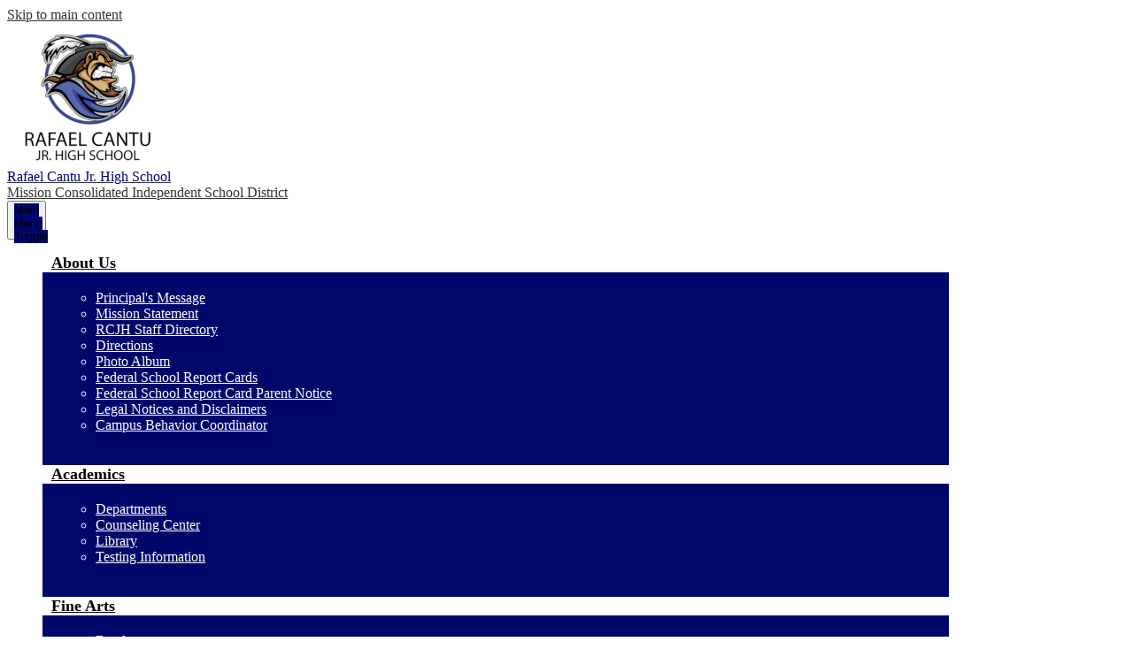

--- FILE ---
content_type: text/html;charset=UTF-8
request_url: https://rcjhs.mcisd.net/apps/news/category/1289?pageIndex=5
body_size: 13886
content:





    
<!DOCTYPE html>
<!-- Powered by Edlio -->
    
        <html lang="en" class="edlio desktop">
    
    <!-- prod-cms-tomcat-v2025122203-012 -->
<head>
<script>
edlioCorpDataLayer = [{
"CustomerType": "DWS Child",
"AccountExternalId": "0010b00002HJK0mAAH",
"WebsiteName": "Rafael Cantu Jr. High School",
"WebsiteId": "MISSCISD-RCJ",
"DistrictExternalId": "0010b00002HIvoXAAT",
"DistrictName": "Mission Consolidated Independent School District",
"DistrictWebsiteId": "MISSCISD-D"
}];
</script>
<script>(function(w,d,s,l,i){w[l]=w[l]||[];w[l].push({'gtm.start':
new Date().getTime(),event:'gtm.js'});var f=d.getElementsByTagName(s)[0],
j=d.createElement(s),dl=l!='dataLayer'?'&l='+l:'';j.async=true;j.src=
'https://www.googletagmanager.com/gtm.js?id='+i+dl+ '&gtm_auth=53ANkNZTATx5fKdCYoahug&gtm_preview=env-1&gtm_cookies_win=x';f.parentNode.insertBefore(j,f);
})(window,document,'script','edlioCorpDataLayer','GTM-KFWJKNQ');</script>


<title>News | Rafael Cantu Jr. High School</title>
<meta http-equiv="Content-Type" content="text/html; charset=UTF-8">
<meta name="description" content="Rafael Cantu Jr. High School serves 6-8th grade students and is part of Mission Consolidated Independent School District.">
<meta name="generator" content="Edlio CMS">
<meta name="referrer" content="always">
<meta name="viewport" content="width=device-width, initial-scale=1.0"/>
<link rel="apple-touch-icon" sizes="180x180" href="/apple-touch-icon.png">
<link rel="icon" type="image/png" href="/favicon-32x32.png" sizes="32x32">
<link rel="icon" href="/favicon.ico" type="image/x-icon">
<!--[if lt IE 9]><script src="/apps/js/common/html5shiv-pack-1766429193406.js"></script><![endif]-->
<link rel="stylesheet" href="/apps/shared/main-pack-1766429193406.css" type="text/css">
<link rel="stylesheet" href="/shared/main.css" type="text/css">
<link rel="stylesheet" href="/apps/webapps/global/public/css/site-pack-1766429193406.css" type="text/css">
<link rel="stylesheet" href="/apps/webapps/global/public/css/temp-pack-1766429193406.css" type="text/css">
<link rel="stylesheet" href="/apps/shared/web_apps-pack-1766429193406.css" type="text/css">
<script src="/apps/js/common/common-pack-1766429193406.js" type="text/javascript" charset="utf-8"></script>

<link rel="stylesheet" href="//misscisdmaster.edlioschool.com/common_files/main.css">
<script src="/apps/js/common/list-pack.js"></script>
<script type="text/javascript">
                window.edlio = window.edlio || {};
                window.edlio.isEdgeToEdge = false;
            </script>

<script type="text/javascript">
                document.addEventListener("DOMContentLoaded", function() {
                    const translateElement = document.getElementById("google_translate_element");
                    const mutationObserverCallback = function (mutationsList, observer) {
                        for (const mutation of mutationsList) {
                            if (mutation.type === 'childList') {
                                mutation.addedNodes.forEach(function (node) {
                                    if (node.nodeType === 1 && node.id === 'goog-gt-tt') {
                                        const form_element = document.getElementById("goog-gt-votingForm");
                                        if (form_element) {
                                            form_element.remove();
                                            observer.disconnect();
                                        }
                                    }
                                })
                            }
                        }
                    }

                    if (translateElement) {
                        const observer = new MutationObserver(mutationObserverCallback);
                        observer.observe(document.body, { childList: true, subtree: true });
                    }
                });
            </script>


</head>


    
	
		
		
			






<body >

<header id="header_main" class="site-header1a site-header 2" aria-label="Main Site Header">

<a class="skip-to-content-link" href="#content_main">Skip to main content</a>

	




<div class="school-name header-title">
	<a href="/" class="school-logo">
		<div class="school-name-inner">
			<div class="first-line">Rafael Cantu Jr. High School</div>
			<div class="second-line">Mission Consolidated Independent School District</div>
		</div>
	</a>
</div>

	<nav id="sitenav_main" class="sitenav sitenav-main nav-group megamenu" aria-label="Main Site Navigation">
		<button id="sitenav_main_mobile_toggle" class="nav-mobile-toggle accessible-megamenu-toggle animated"><span class="nav-mobile-toggle-inner">Main Menu Toggle</span></button>
		<ul class="nav-menu">
			
				<li class="nav-item">
					<a href="javascript:;" ><span class="nav-item-inner">About Us</span></a>
					
						<div class="sub-nav">
							<ul class="sub-nav-group">
								
									
										<li class="sub-nav-item"><a href="/apps/pages/index.jsp?uREC_ID=218363&type=d&pREC_ID=479845" >Principal's Message</a></li>
									
								
									
										<li class="sub-nav-item"><a href="/apps/pages/index.jsp?uREC_ID=218363&type=d&pREC_ID=479847" >Mission Statement</a></li>
									
								
									
										<li class="sub-nav-item"><a href="/apps/staff/" >RCJH Staff Directory</a></li>
									
								
									
										<li class="sub-nav-item"><a href="/apps/maps/" >Directions</a></li>
									
								
									
										<li class="sub-nav-item"><a href="/apps/album/" >Photo Album</a></li>
									
								
									
										<li class="sub-nav-item"><a href="https://rptsvr1.tea.texas.gov/cgi/sas/broker?_service=marykay&_program=perfrept.perfmast.sas&_debug=0&frc=yes&ccyy=2024&lev=C&id=108908044&prgopt=reports/frc/frc.sas"  target="_blank">Federal School Report Cards</a></li>
									
								
									
										<li class="sub-nav-item"><a href="https://4.files.edl.io/5542/01/22/25/152924-1100c458-bc79-4b4d-a080-45a5a0202a30.pdf"  target="_blank">Federal School Report Card Parent Notice</a></li>
									
								
									
										<li class="sub-nav-item"><a href="https://www.mcisd.net/apps/pages/index.jsp?uREC_ID=220399&type=d&pREC_ID=1537085" >Legal Notices and Disclaimers</a></li>
									
								
									
										<li class="sub-nav-item"><a href="https://rcjhs.mcisd.net/apps/pages/index.jsp?uREC_ID=2513890&type=u"  target="_blank">Campus Behavior Coordinator</a></li>
									
								
							</ul>
							<div class="mm-extra-content">
								
								<div class="info">
								<p></p>
								</div>
							</div>
						</div>
					
				</li>
			
				<li class="nav-item">
					<a href="javascript:;" ><span class="nav-item-inner">Academics</span></a>
					
						<div class="sub-nav">
							<ul class="sub-nav-group">
								
									
										<li class="sub-nav-item"><a href="/apps/departments/index.jsp?show=TDE" >Departments</a></li>
									
								
									
										<li class="sub-nav-item"><a href="/apps/pages/index.jsp?uREC_ID=218374&type=d" >Counseling Center </a></li>
									
								
									
										<li class="sub-nav-item"><a href="https://sites.google.com/view/rcjh-lib"  target="_blank">Library</a></li>
									
								
									
										<li class="sub-nav-item"><a href="/apps/pages/index.jsp?uREC_ID=1880310&type=d" >Testing Information</a></li>
									
								
							</ul>
							<div class="mm-extra-content">
								
								<div class="info">
								<p></p>
								</div>
							</div>
						</div>
					
				</li>
			
				<li class="nav-item">
					<a href="javascript:;" ><span class="nav-item-inner">Fine Arts</span></a>
					
						<div class="sub-nav">
							<ul class="sub-nav-group">
								
									
										<li class="sub-nav-item"><a href="/apps/pages/index.jsp?uREC_ID=313329&type=d&pREC_ID=878522" >Band</a></li>
									
								
									
										<li class="sub-nav-item"><a href="/apps/pages/index.jsp?uREC_ID=2177326&type=d"  target="_blank">Orchestra</a></li>
									
								
									
										<li class="sub-nav-item"><a href="http://rcjhs.mcisd.net/apps/pages/index.jsp?uREC_ID=963712&type=d" >Choir</a></li>
									
								
									
										<li class="sub-nav-item"><a href="https://sites.google.com/missioncisd.org/vramos/home"  target="_blank">Theatre</a></li>
									
								
							</ul>
							<div class="mm-extra-content">
								
								<div class="info">
								<p></p>
								</div>
							</div>
						</div>
					
				</li>
			
				<li class="nav-item">
					<a href="javascript:;" ><span class="nav-item-inner">Athletics</span></a>
					
						<div class="sub-nav">
							<ul class="sub-nav-group">
								
									
										<li class="sub-nav-item"><a href="/apps/events/?id=1" >Athletic Calendar</a></li>
									
								
									
										<li class="sub-nav-item"><a href="/apps/departments/index.jsp?show=ATH" >Teams</a></li>
									
								
									
										<li class="sub-nav-item"><a href="/apps/pages/index.jsp?uREC_ID=218367&type=d&pREC_ID=479852" >Forms</a></li>
									
								
									
										<li class="sub-nav-item"><a href="/apps/pages/index.jsp?uREC_ID=218367&type=d&pREC_ID=773513" >Game Schedules</a></li>
									
								
									
										<li class="sub-nav-item"><a href="/apps/pages/index.jsp?uREC_ID=218367&type=d" >Athletic Trainer</a></li>
									
								
							</ul>
							<div class="mm-extra-content">
								
								<div class="info">
								<p></p>
								</div>
							</div>
						</div>
					
				</li>
			
				<li class="nav-item">
					<a href="javascript:;" ><span class="nav-item-inner">Cavs@Work</span></a>
					
						<div class="sub-nav">
							<ul class="sub-nav-group">
								
									
										<li class="sub-nav-item"><a href="/apps/pages/index.jsp?uREC_ID=950291&type=d" >CyberCavs Robotics</a></li>
									
								
									
										<li class="sub-nav-item"><a href="/apps/pages/index.jsp?uREC_ID=1880769&type=d" >Starlets</a></li>
									
								
									
										<li class="sub-nav-item"><a href="/apps/pages/index.jsp?uREC_ID=1880768&type=d" >Cheer</a></li>
									
								
									
										<li class="sub-nav-item"><a href="/apps/pages/index.jsp?uREC_ID=950280&type=d" >UIL</a></li>
									
								
							</ul>
							<div class="mm-extra-content">
								
								<div class="info">
								<p></p>
								</div>
							</div>
						</div>
					
				</li>
			
				<li class="nav-item">
					<a href="javascript:;" ><span class="nav-item-inner">Students</span></a>
					
						<div class="sub-nav">
							<ul class="sub-nav-group">
								
									
										<li class="sub-nav-item"><a href="https://4.files.edl.io/e012/08/29/25/151333-5d3b4e40-e203-4ecd-9b98-2a7a796bf4d3.pdf"  target="_blank">Bell Schedule</a></li>
									
								
									
										<li class="sub-nav-item"><a href="https://clever.com/in/mcisd"  target="_blank">Clever Login</a></li>
									
								
									
										<li class="sub-nav-item"><a href="http://rcjhs.mcisd.net/apps/departments/index.jsp?show=CLU%20" >Clubs and Activities</a></li>
									
								
									
										<li class="sub-nav-item"><a href="http://classroom.google.com"  target="_blank">Google Classroom</a></li>
									
								
									
										<li class="sub-nav-item"><a href="https://missioncisd.schoolobjects.com/Aware/OnlineTesting/Login.aspx?ReturnUrl=/Aware/OnlineTesting" >Student Online Testing</a></li>
									
								
									
										<li class="sub-nav-item"><a href="https://www.mcisd.net/apps/pages/index.jsp?uREC_ID=4357892&type=d&pREC_ID=2555767"  target="_blank">Student Handbook</a></li>
									
								
									
										<li class="sub-nav-item"><a href="https://surveys.panoramaed.com/mcisdtx/login?language=en" >Counselor's Survey</a></li>
									
								
									
										<li class="sub-nav-item"><a href="https://docs.google.com/forms/d/e/1FAIpQLSeAZY4LkAesfg-yGmt0gAiV4ErNiPkAs2GkKEYOT69jue08Hg/viewform"  target="_blank">Schedule Change Request Form</a></li>
									
								
									
										<li class="sub-nav-item"><a href="https://app.ckh.org/public-survey/2ignt2ks" >CKH Survey</a></li>
									
								
							</ul>
							<div class="mm-extra-content">
								
								<div class="info">
								<p></p>
								</div>
							</div>
						</div>
					
				</li>
			
				<li class="nav-item">
					<a href="javascript:;" ><span class="nav-item-inner">Parent Information</span></a>
					
						<div class="sub-nav">
							<ul class="sub-nav-group">
								
									
										<li class="sub-nav-item"><a href="/apps/events/?id=0" >School Calendar</a></li>
									
								
									
										<li class="sub-nav-item"><a href="https://mcisd.focusschoolsoftware.com/focus/"  target="_blank">Parent Portal</a></li>
									
								
									
										<li class="sub-nav-item"><a href="/apps/pages/index.jsp?uREC_ID=1663604&type=d" >Parent Involvement</a></li>
									
								
									
										<li class="sub-nav-item"><a href="https://www.mcisd.net/apps/pages/index.jsp?uREC_ID=4357892&type=d&pREC_ID=2555767"  target="_blank">Student Handbook</a></li>
									
								
									
										<li class="sub-nav-item"><a href="/apps/pages/index.jsp?uREC_ID=2739647&type=d"  target="_blank">TEA Division of Review and Support Survey</a></li>
									
								
									
										<li class="sub-nav-item"><a href="https://4.files.edl.io/5b88/01/30/24/222929-e4ab1894-39cf-43d0-a20c-94efd669d3e8.pdf" >Accountability Report</a></li>
									
								
							</ul>
							<div class="mm-extra-content">
								
								<div class="info">
								<p></p>
								</div>
							</div>
						</div>
					
				</li>
			
				<li class="nav-item">
					<a href="javascript:;" ><span class="nav-item-inner">Staff</span></a>
					
						<div class="sub-nav">
							<ul class="sub-nav-group">
								
									
										<li class="sub-nav-item"><a href="https://login.frontlineeducation.com/login?signin=b4485d7b343a04378dd57b1526e177d3&productId=ABSMGMT&clientId=ABSMGMT#/login"  target="_blank">AESOP</a></li>
									
								
									
										<li class="sub-nav-item"><a href="https://outlook.office365.com/mail/inbox"  target="_blank">District Email</a></li>
									
								
									
										<li class="sub-nav-item"><a href="https://webapps.mcisd.net"  target="_blank">Eduphoria</a></li>
									
								
									
										<li class="sub-nav-item"><a href="http://classroom.google.com"  target="_blank">Google Classroom</a></li>
									
								
									
										<li class="sub-nav-item"><a href="https://mcisd-rcjhs.edlioadmin.com/apps/login/"  target="_blank">RCJH Admin Site</a></li>
									
								
									
										<li class="sub-nav-item"><a href="https://docs.google.com/forms/d/e/1FAIpQLSedOp99eYR284cFUIa6__AhqjHAYT0VJhOyHoUftoPDDQk88g/viewform?usp=sharing&ouid=103082819089456809409"  target="_blank">RCJH Cavalier Announcement Request Form</a></li>
									
								
									
										<li class="sub-nav-item"><a href="https://www.youtube.com/channel/UCPxf85LOp4c7QjhMkevENtw" >RCJH Youtube News Channel</a></li>
									
								
									
										<li class="sub-nav-item"><a href="https://www.mcisd.net/apps/pages/index.jsp?uREC_ID=217870&type=d&pREC_ID=1816529"  target="_blank">RCJH Employee Handbook</a></li>
									
								
									
										<li class="sub-nav-item"><a href="https://travel.mcisd.net/default.aspx?ReturnUrl=/"  target="_blank">Web Travel Submission</a></li>
									
								
									
										<li class="sub-nav-item"><a href="http://www.mcisd.net/apps/pages/index.jsp?uREC_ID=223240&type=d"  target="_blank">Web Apps</a></li>
									
								
							</ul>
							<div class="mm-extra-content">
								
								<div class="info">
								<p></p>
								</div>
							</div>
						</div>
					
				</li>
			
				<li class="nav-item">
					<a href="https://www.mcisd.net" ><span class="nav-item-inner">MCISD</span></a>
					
				</li>
			
		</ul>
	</nav>

	<div class="topbar">
		<div class="topbar-inner">
			<nav id="topbar_nav" class="header-secondary-nav " aria-labelledby="topbar_nav_header">
				<div class="hidden" id="topbar_nav_header">Useful Links</div>
				<ul class="links-list">
					<li class="link-item"><a href="https://launchpad.classlink.com/mcisd">Student Login</a></li>
					<li class="link-item"><a href="https://launchpad.classlink.com/mcisd">Staff Login</a></li>
					<li class="link-item icon"><a href="/apps/search/"><svg xmlns="http://www.w3.org/2000/svg" viewBox="0 0 384 384">
  <title>
    search7
  </title>
  <path d="M280.5 234a151.82 151.82 0 0 0 23.8-81.7C304.3 68.2 236.2 0 152.2 0A152.23 152.23 0 0 0 0 152.3c0 84.1 68.1 152.3 152.1 152.3a151.77 151.77 0 0 0 82.7-24.4l6.9-4.8L350.3 384l33.7-34.3-108.5-108.6zM237.4 67.2a120.23 120.23 0 1 1-85-35.2 119.44 119.44 0 0 1 85 35.2z"/>
</svg>
<span class="hidden">Search</span></a></li>

				</ul>
			</nav>
			<nav id="social_nav_header" class="header-secondary-nav social-nav" aria-labelledby="social_nav_header_header">
				<div class="hidden" id="social_nav_header_header">Social Media - Header</div>
				<ul class="links-list">
					<li class="link-item"><a class="icon-only" href="https://www.facebook.com/MissionCISD" target="_blank"><svg xmlns="http://www.w3.org/2000/svg" viewBox="0 0 1024 1017.78"><path d="M1024 512C1024 229.23 794.77 0 512 0S0 229.23 0 512c0 255.55 187.23 467.37 432 505.78V660H302V512h130V399.2C432 270.88 508.44 200 625.39 200c56 0 114.61 10 114.61 10v126h-64.56c-63.6 0-83.44 39.47-83.44 80v96h142l-22.7 148H592v357.78c244.77-38.41 432-250.23 432-505.78z"/></svg><span class="hidden">Facebook</span></a></li>
					<li class="link-item"><a class="icon-only" href="https://twitter.com/missioncisd" target="_blank"><svg xmlns="http://www.w3.org/2000/svg" version="1.1" x="0" y="0" viewBox="0 0 19 15.4" xml:space="preserve"><path d="M19 1.8c-0.7 0.3-1.4 0.5-2.2 0.6 0.8-0.5 1.4-1.2 1.7-2.1C17.8 0.7 16.9 1 16 1.2 15.3 0.5 14.3 0 13.2 0c-2.1 0-3.9 1.7-3.9 3.9 0 0.3 0 0.6 0.1 0.9 -3.2-0.2-6.1-1.7-8-4C1.1 1.3 0.9 1.9 0.9 2.7c0 1.3 0.7 2.5 1.7 3.2C2 5.9 1.4 5.7 0.9 5.4c0 0 0 0 0 0 0 1.9 1.3 3.4 3.1 3.8C3.7 9.3 3.3 9.4 3 9.4c-0.3 0-0.5 0-0.7-0.1C2.7 10.9 4.2 12 5.9 12c-1.3 1-3 1.7-4.8 1.7 -0.3 0-0.6 0-0.9-0.1 1.7 1.1 3.8 1.7 5.9 1.7 7.1 0 11-5.9 11-11 0-0.2 0-0.3 0-0.5C17.8 3.3 18.5 2.6 19 1.8z"/></svg><span class="hidden">Twitter</span></a></li>
					<li class="link-item"><a class="icon-only" href="https://www.instagram.com/missioncisd/" target="_blank"><svg data-name="Layer 1" xmlns="http://www.w3.org/2000/svg" viewBox="0 0 503.84 503.84"><path d="M251.92 45.39c67.27 0 75.23.26 101.8 1.47 24.56 1.12 37.9 5.22 46.78 8.67a78.05 78.05 0 0 1 29 18.84 78.05 78.05 0 0 1 18.84 29c3.45 8.88 7.55 22.22 8.67 46.78 1.21 26.56 1.47 34.53 1.47 101.8s-.26 75.23-1.47 101.8c-1.12 24.56-5.22 37.9-8.67 46.78a83.43 83.43 0 0 1-47.81 47.81c-8.88 3.45-22.22 7.55-46.78 8.67-26.56 1.21-34.53 1.47-101.8 1.47s-75.24-.26-101.8-1.47c-24.56-1.12-37.9-5.22-46.78-8.67a78.05 78.05 0 0 1-29-18.84 78.05 78.05 0 0 1-18.84-29c-3.45-8.88-7.55-22.22-8.67-46.78-1.21-26.56-1.47-34.53-1.47-101.8s.26-75.23 1.47-101.8c1.12-24.56 5.22-37.9 8.67-46.78a78.05 78.05 0 0 1 18.84-29 78.05 78.05 0 0 1 29-18.84c8.88-3.45 22.22-7.55 46.78-8.67 26.56-1.21 34.53-1.47 101.8-1.47m0-45.39c-68.42 0-77 .29-103.87 1.52S102.95 6.97 86.93 13.2a123.49 123.49 0 0 0-44.64 29.08A123.49 123.49 0 0 0 13.22 86.9c-6.23 16-10.49 34.34-11.71 61.15S0 183.5 0 251.92s.29 77 1.51 103.89 5.48 45.13 11.71 61.15a123.49 123.49 0 0 0 29.07 44.6 123.49 123.49 0 0 0 44.62 29.06c16 6.23 34.34 10.49 61.15 11.71s35.44 1.48 103.86 1.48 77-.29 103.87-1.52 45.13-5.48 61.15-11.71a128.82 128.82 0 0 0 73.68-73.68c6.23-16 10.49-34.34 11.71-61.15s1.52-35.45 1.52-103.87-.29-77-1.52-103.87-5.48-45.13-11.71-61.15a123.49 123.49 0 0 0-29.06-44.62 123.49 123.49 0 0 0-44.62-29.06c-16-6.23-34.34-10.49-61.15-11.71S320.29 0 251.92 0z"/><path d="M251.92 122.56a129.36 129.36 0 1 0 129.37 129.36 129.36 129.36 0 0 0-129.37-129.36zm0 213.34a84 84 0 1 1 84-84 84 84 0 0 1-84 83.99z"/><circle cx="386.4" cy="117.44" r="30.23"/></svg><span class="hidden">Instagram</span></a></li>
					<li class="link-item"><a class="icon-only" href="https://www.youtube.com/c/missioncisdtv/" target="_blank"><svg xmlns="http://www.w3.org/2000/svg" viewBox="0 0 176 124"><path d="M180.32,53.36A22.12,22.12,0,0,0,164.76,37.7C151,34,96,34,96,34s-55,0-68.76,3.7A22.12,22.12,0,0,0,11.68,53.36C8,67.18,8,96,8,96s0,28.82,3.68,42.64A22.12,22.12,0,0,0,27.24,154.3C41,158,96,158,96,158s55,0,68.76-3.7a22.12,22.12,0,0,0,15.56-15.66C184,124.82,184,96,184,96S184,67.18,180.32,53.36ZM78,122.17V69.83L124,96Z" transform="translate(-8 -34)"/></svg><span class="hidden">YouTube</span></a></li>
					
					<li class="link-item"><a class="icon-only" href="https://www.mcisd.net/apps/pages/index.jsp?uREC_ID=4368252&type=d&pREC_ID=2569835 " target="_blank"><svg xmlns="http://www.w3.org/2000/svg" viewBox="0 0 32 25.6"><path d="M28.8 0H6.4v20.8a1.72 1.72 0 0 1-1.6 1.6 1.6 1.6 0 0 1-1.6-1.6V1.6A1.72 1.72 0 0 0 1.6 0 1.6 1.6 0 0 0 0 1.6v20.8a3.21 3.21 0 0 0 3.2 3.2h25.6a3.21 3.21 0 0 0 3.2-3.2V3.2A3.21 3.21 0 0 0 28.8 0zM9.6 3.2h9.6V16H9.6zm17.6 19.2h-16a1.6 1.6 0 1 1 0-3.2h16a1.6 1.6 0 1 1 0 3.2zm0-6.4H24a1.6 1.6 0 0 1 0-3.2h3.2a1.6 1.6 0 1 1 0 3.2zm0-6.4H24a1.6 1.6 0 0 1 0-3.2h3.2a1.6 1.6 0 1 1 0 3.2z"/></svg>
<span class="hidden">Newsletter</span></a></li>
				</ul>
			</nav>
		</div>
	</div>

</header>
<main id="content_main" class="site-content" aria-label="Main Site Content" tabindex="-1">


		
	
    

    




    
    
    



    

    










	<link rel="alternate" type="application/rss+xml" title="Rafael Cantu Jr. High School: News and Announcements" href="/apps/news/rss?categoryid=1289" />
	<h1 class="pageTitle">News and Announcements</h1>


	<div class="news-list style-overwrite">

				<article itemscope itemtype="https://schema.org/Article" sameAs="Rafael Cantu Jr. High School/apps/news/2115069" aria-labelledby="header_article_2115069">
					<meta itemprop="articleSection" content="News and Announcements">

					<div class="news-item-link-container">
		<a href="/apps/news/article/2115069?categoryId=1289" class="news-item-link">
							<div class="cf">
								<div class="left column">
									<div class="thumbnail">
										<img src="https://3.files.edl.io/942f/25/09/30/201625-3bfa60bf-2357-4fe3-9825-6239da938077.png" alt="Parent Involvement Meeting">
									</div>
								</div>
								<div class="right column"> 

						<h2 class="title" itemprop="name headline" id="header_article_2115069">
							Parent Involvement Meeting
						</h2>

							<div class="summary" itemprop="description">
								October 6th, 2025
							</div>

								</div> 
							</div>

						</a>
					</div>


						<div class="data cf">


								<span class="post-date">Published
								  <time datetime="2025-09-30 15:16:00" itemprop="datePublished">September 30, 2025</time>
								</span>

							<div class="social">
								<iframe
									class="tweet-button"
									title="Twitter Sharing Button"
									allowtransparency="true"
									frameborder="0"
									scrolling="no"
									src="//platform.twitter.com/widgets/tweet_button.html?url=https://edl.io/n2115069&text=Parent Involvement Meeting &amp;#8211; October 6th, 2025 https://edl.io/n2115069">
								</iframe>
								<iframe
									class="facebook-like-button"
									title="Facebook Like Button"
									src="//www.facebook.com/plugins/like.php?href=https://rcjhs.mcisd.net/apps/news/article/2115069&amp;send=false&amp;layout=button_count&amp;show_faces=false&amp;action=like&amp;colorscheme=light"
									scrolling="no"
									frameborder="0"
									allowTransparency="true">
								</iframe>
								<br>
							</div>
						</div>


				</article>
				<article itemscope itemtype="https://schema.org/Article" sameAs="https://4.files.edl.io/ac17/08/28/25/161429-5da49323-98c2-499a-bc2f-7f774831950a.pdf" aria-labelledby="header_article_2100682">
					<meta itemprop="articleSection" content="News and Announcements">

					<div class="news-item-link-container">
		<a href="https://4.files.edl.io/ac17/08/28/25/161429-5da49323-98c2-499a-bc2f-7f774831950a.pdf" class="news-item-link">
							<div class="cf">
								<div class="left column">
									<div class="thumbnail">
										<img src="https://3.files.edl.io/e2a7/25/08/28/161513-645dba14-39f9-4613-8795-550875b39ee7.jpg" alt="Parent Meeting">
									</div>
								</div>
								<div class="right column"> 

						<h2 class="title" itemprop="name headline" id="header_article_2100682">
							Parent Meeting
						</h2>

							<div class="summary" itemprop="description">
								Thursday, August 28th
							</div>

								</div> 
							</div>

						</a>
					</div>


						<div class="data cf">


								<span class="post-date">Published
								  <time datetime="2025-08-28 11:16:00" itemprop="datePublished">August 28, 2025</time>
								</span>

							<div class="social">
								<iframe
									class="tweet-button"
									title="Twitter Sharing Button"
									allowtransparency="true"
									frameborder="0"
									scrolling="no"
									src="//platform.twitter.com/widgets/tweet_button.html?url=https://edl.io/n2100682&text=Parent Meeting &amp;#8211; Thursday, August 28th https://edl.io/n2100682">
								</iframe>
								<iframe
									class="facebook-like-button"
									title="Facebook Like Button"
									src="//www.facebook.com/plugins/like.php?href=https://rcjhs.mcisd.net/apps/news/article/2100682&amp;send=false&amp;layout=button_count&amp;show_faces=false&amp;action=like&amp;colorscheme=light"
									scrolling="no"
									frameborder="0"
									allowTransparency="true">
								</iframe>
								<br>
							</div>
						</div>


				</article>

	</div>

	<div id="news_control_panel">

		<a class="icon-rss" href="/apps/news/rss?categoryid=1289">

			<!--[if gte IE 9]><!-->

				<svg xmlns="http://www.w3.org/2000/svg" viewBox="0 0 32 32">
					<path fill="#E87722" d="M28.2,32H3.8C1.7,32,0,30.3,0,28.2V3.8C0,1.7,1.7,0,3.8,0h24.5C30.3,0,32,1.7,32,3.8v24.5 C32,30.3,30.3,32,28.2,32z"/>
					<ellipse fill="#FFFFFF" cx="9.8" cy="23.2" rx="2.7" ry="2.7"/><path fill="#FFFFFF" d="M7.1,12.8v3.8c5.1,0,9.2,4.1,9.2,9.3h3.8C20.1,18.6,14.3,12.8,7.1,12.8z"/>
					<path fill="#FFFFFF" d="M7.1,6.1v4c8.6,0,15.7,7.1,15.7,15.8h3.9C26.7,15,17.9,6.1,7.1,6.1z"/>
				</svg>

			<!--<![endif]-->

			<!--[if lte IE 8]>

				<img alt="Subscribe through RSS" src="/apps/pics/public-rss-icon-32.png" />

			<![endif]-->

			RSS Feed

		</a>










	</div>









	
</main>
<footer class="site-footer modular-footer" id="footer_main" aria-label="Main Site Footer">
<div class="footer-grid">
<div class="footer-row width-constrain-row bg-image convert-none padded-row" style="background-image: url(https://3.files.edl.io/99b4/21/06/04/203955-f25ff685-122f-4a05-9c54-7f96bfdbb1e5.jpg)">
<div class="footer-row-inner">
<div class="footer-column">
<div class="school-name footer-title school-logo logo-orientation-vertical ">
<div class="school-name-inner">
<div class="first-line">Rafael Cantu Jr. High School</div>
</div>
</div>
<div class="footer-address ">
<span class="footer-info-block"><a href="/apps/maps">5101 N. Stewart Road, Palmhurst, TX 78574</a></span>
<span class="footer-info-block">Phone: <a href="tel:+19563237800">(956) 323-7800 </a></span>
</div>
<nav id="footer_nav" class="footer-secondary-nav" aria-labelledby="footer_nav_header">
<div class="hidden" id="footer_nav_header">Useful Links</div>
<ul class="links-list">
<li class="link-item">
<a href="https://www.stayalert.info/">
<?xml version="1.0" encoding="iso-8859-1"?>

<!DOCTYPE svg PUBLIC "-//W3C//DTD SVG 1.1//EN" "http://www.w3.org/Graphics/SVG/1.1/DTD/svg11.dtd">
<svg version="1.1" id="Capa_1" xmlns="http://www.w3.org/2000/svg" xmlns:xlink="http://www.w3.org/1999/xlink" x="0px" y="0px"
width="561px" height="561px" viewBox="0 0 561 561" style="enable-background:new 0 0 561 561;" xml:space="preserve">
<g>
<g id="visibility">
<path d="M280.5,89.25C153,89.25,43.35,168.3,0,280.5c43.35,112.2,153,191.25,280.5,191.25S517.65,392.7,561,280.5
C517.65,168.3,408,89.25,280.5,89.25z M280.5,408C209.1,408,153,351.9,153,280.5c0-71.4,56.1-127.5,127.5-127.5
c71.4,0,127.5,56.1,127.5,127.5C408,351.9,351.9,408,280.5,408z M280.5,204c-43.35,0-76.5,33.15-76.5,76.5
c0,43.35,33.15,76.5,76.5,76.5c43.35,0,76.5-33.15,76.5-76.5C357,237.15,323.85,204,280.5,204z"/>
</g>
</g>
<g>
</g>
<g>
</g>
<g>
</g>
<g>
</g>
<g>
</g>
<g>
</g>
<g>
</g>
<g>
</g>
<g>
</g>
<g>
</g>
<g>
</g>
<g>
</g>
<g>
</g>
<g>
</g>
<g>
</g>
</svg>
Stay Alert
</a>
</li>
<li class="link-item">
<a href="https://www.mcisd.net/apps/pages/index.jsp?uREC_ID=242019&type=d&pREC_ID=559503">
<svg xmlns="http://www.w3.org/2000/svg" viewBox="0 0 928 928"><path d="M801.163 279.3c-35.2-32.4-76-57.7-119.8-76.1-5.7 8.6-12.2 16.7-19.6 24.1-9.801 9.8-20.801 18.2-32.801 24.9 12.7 4.2 24.9 9 36.601 14.5 11.899 5.6 16.5 20.2 9.899 31.6-5.8 10.1-18.5 14.1-29 9.1-79.8-37.7-168.899-30.6-208-24.7-11.5 1.7-22.5-5.6-25.199-16.9v-.1c-3.101-12.8 5.5-25.5 18.5-27.5 7.1-1.1 15.699-2.2 25.3-3.1-2.9-2.5-5.7-5.1-8.4-7.8-13.8-13.8-24.7-29.9-32.3-47.9-.8-1.9-1.6-3.9-2.3-5.8-11.9 2-23.7 4.5-35.2 7.4-67-39-147.4-39.1-195.2-34.4-20.8 2-33.1 24.2-24 43l40.5 83c-45 39.2-79 87.2-98.1 140.7l-49.4-.2c-16.6-.1-30.1 13.4-30.1 30v110.8c0 11.199 6.2 21.399 16.1 26.6l64.1 33.4c26.8 73.899 82.3 137.3 155.5 181V893c0 19.3 15.7 35 35 35h89.8c13.899 0 26.5-8.3 32.1-21l22.5-51.7c19.4 2.4 39.101 3.601 59.3 3.601 31.801 0 62.7-3 92.4-8.7V893c0 19.3 15.7 35 35 35h89.4c12.899 0 24.8-7.1 30.899-18.5 47.601-89.4 99.3-179.1 137.5-272.7 19.3-47.399 26.3-97.7 22.101-146.8-6.801-79.2-42.801-155.3-103.1-210.7zm-537.2 186.1c-24.9 0-45-20.101-45-45 0-24.9 20.1-45 45-45s45 20.1 45 45c-.001 24.9-20.1 45-45 45z"/><path d="M510.863 233c13.7 5.4 28.7 8.4 44.4 8.4 7.699 0 15.199-.7 22.399-2.1 30.601-5.7 57.101-23 74.8-47.1 14.7-20 23.4-44.7 23.4-71.5.1-66.7-54-120.7-120.6-120.7-66.7 0-120.7 54-120.7 120.7 0 17.3 3.6 33.7 10.2 48.6 12.7 29 36.601 52 66.101 63.7z"/></svg> Financial Transparency
</a>
</li>
</ul>
</nav>
<div class="footer-edlios-group">
<a href="http://admin.rcjhs.mcisd.net" class="edlio-login-link"><span class="edlio-logo"><svg xmlns="http://www.w3.org/2000/svg" viewBox="0 0 334.98 366.6"><path d="M334.77 247.52c-.63-4.94-5.66-7.44-10.28-6.85a11.59 11.59 0 00-8 5.43c-23.16 29.34-57.2 46.9-92.85 51.44-43.63 5.57-82.93-7.61-109.26-40.05-6.64-9.83-12.76-21-16.33-33.09-.31-2.48.85-3.88 3.5-4.21 40.32-5.15 142.69-29.55 181.19-48.92 24.25-10 30.9-31.58 28.61-49.51C307.5 92 285.64 67 252.41 54.71l15.81-27.57a10 10 0 00-12.12-13L153.99 43.36l-1.53-35.95A6.94 6.94 0 00140.64 2s-71.27 57.93-90.6 91.53L17.28 72.12A9.67 9.67 0 003.19 81.9s-9.76 66.22 4.85 146.51c13.48 74.06 70.35 110.76 70.35 110.76 29.25 21.26 68.12 31.35 112.25 26.03 65.45-8.37 125.8-51.26 144.15-112.64a14.41 14.41 0 00-.02-5.04zm-248.06-53.7c-.79-6.18-1.47-16.77-.94-23.12 2.52-29 16.31-54.89 42-67.64l13.4-5.12a87 87 0 0112.25-2.47c46.28-5.92 76 31.74 78.72 53.37 1.35 10.5-109.91 44.2-139.66 48-3.32.44-5.46-.55-5.77-3.02z"/></svg>
<span class="hidden">Edlio</span></span> Login</a>
<a href="http://www.edlio.com" target="_blank" class="powered-by-edlio-logo edlio-logo-horiz"><svg xmlns="http://www.w3.org/2000/svg" viewBox="0 0 3857.05 489.14"><path d="M3789.08 332.42c0 54.66 36.78 119.82 91.43 119.82 42 0 59.91-34.69 59.91-72.52 0-55.7-34.69-124-91.44-124-41-1-59.9 36.79-59.9 76.72m215.44 6.31c0 73.57-51.49 152.39-152.39 152.39-87.23 0-126.11-57.8-126.11-121.91 0-73.57 53.6-153.44 152.39-153.44 86.18 0 126.11 59.9 126.11 123M3611.46 98.06c-7.35 0-14.71 3.15-21 11.56-2.1 3.15-3.15 6.31-4.2 10.51-1 9.46 2.1 16.81 8.41 23.12a21.18 21.18 0 0018.92 6.31 22 22 0 0016.81-8.41c6.31-7.36 8.41-15.77 6.31-24.17 0-2.11-1.05-3.16-2.11-5.26-5.25-9.46-13.66-13.66-23.12-13.66m4.21-39.94c1-1 3.15 0 3.15 1.05 0 3.16 0 7.36-1.05 10.51v1h12.61c2.1 0 5.26 0 7.36-1a23.65 23.65 0 007.35-1.05c2.11 0 3.16 2.1 2.11 3.15-1 3.16-3.16 6.31-6.31 10.51 1.05 1.06 3.15 2.11 4.2 4.21l3.16 3.15c0 1 13.66 13.66 13.66 28.38a69.41 69.41 0 01-1 14.71 76.55 76.55 0 01-4.21 14.71c-3.15 5.26-6.3 10.51-11.56 14.72a24.79 24.79 0 01-9.45 6.3 8 8 0 01-4.21 2.11c-2.1 1-5.25 2.1-7.36 3.15s-5.25 1.05-7.35 1.05h-12.61a19.79 19.79 0 01-8.41-2.1c-2.1-1.05-4.21-1.05-6.31-2.1-16.81-8.41-29.42-25.23-29.42-45.2v-9.45c1.05-11.57 1.05-22.07 2.1-33.64 0-3.15 3.15-4.2 5.25-2.1s5.26 4.21 7.36 7.36l3.15-3.15c1.05-1.05 2.1-2.11 3.15-2.11 2.11-1.05 3.16-2.1 5.26-3.15 2.1-2.1 5.25-3.15 7.36-5.25 2.1-1 3.15-2.11 5.25-3.16 3.15-3.15 12.61-9.45 16.82-12.61m-35.74 350c-1 31.53-5.25 52.55-36.78 58.86a9.21 9.21 0 00-7.36 9.46c0 5.25 4.21 8.4 7.36 8.4h135.58c4.2 0 8.4-3.15 8.4-9.45 0-5.26-3.15-8.41-7.35-8.41-28.38-5.26-30.48-27.33-30.48-50.45l6.3-194.43c-4.2-5.25-11.56-7.35-18.91-7.35-9.46 0-15.77 5.25-24.18 9.46-16.81 10.5-42 22.07-63.05 25.22-8.41 1-11.56 6.3-11.56 11.56 0 3.15 2.1 7.36 4.2 8.41 27.32 0 39.94 8.4 39.94 29.42zm-117.7 9.46c0 23.12 3.15 45.19 30.47 49.4 4.21 1.05 7.36 4.2 7.36 8.41 0 6.3-4.2 9.46-9.46 9.46h-134.59c-4.21 0-7.36-3.16-8.41-8.41A9.2 9.2 0 013355 467c30.48-7.36 35.73-32.58 35.73-58.86l7.36-233.31c0-21-13.67-29.43-39.94-29.43a13.31 13.31 0 01-4.2-9.46c0-5.25 3.15-9.45 11.56-10.51 21-4.2 46.24-14.71 62-25.22 8.41-5.25 14.72-9.46 25.23-9.46 6.3 0 13.66 3.16 18.92 7.36zm-399.37-75.67c0 54.65 30.48 98.79 74.62 98.79 41 0 64.11-35.73 65.16-87.23l3.15-67.26c0-4.2-1.05-6.3-3.15-8.41-14.72-17.86-38.89-27.32-62-27.32-49.4 0-77.77 36.78-77.77 91.43m134.52-114.55a57.76 57.76 0 019.46 7.35l2.1 2.11c1 0 1-1 1-2.11a119.19 119.19 0 01-1-14.71l2.1-44.14c0-24.17-18.91-29.43-41-29.43q-3.17-3.15-3.16-9.46c0-5.25 3.16-9.45 10.51-10.5 21-4.21 47.3-14.72 64.11-25.23 7.36-5.25 14.72-9.46 24.18-9.46 6.3 0 13.66 3.16 18.91 7.36l-10.57 305.8c0 27.33 6.31 45.19 26.28 49.4 7.35 1.05 10.51 0 13.66 1.05s4.2 2.1 4.2 5.25-2.1 5.26-4.2 7.36c-13.66 11.56-36.78 22.07-61 22.07-31.53 0-50.44-22.07-50.44-53.6 0-4.2 0-8.41 1.05-11.56 0-1.05 0-2.1-1.05-2.1a1 1 0 00-1 1.05c-18.92 39.94-55.71 68.31-96.69 68.31-72.52 0-108.25-58.85-108.25-120.86 0-86.18 62-154.49 148.18-154.49 18.92-1 36.79 2.1 52.55 10.51m-435.1 93.53c0 5.26 0 14.72 1 20 0 2.1 2.1 3.16 5.26 3.16 24.17-3.16 114.55-32.58 113.5-42-2.1-18.92-27.32-51.5-65.16-46.25-34.68 4.21-52.55 32.58-54.65 65.16m183.92-42c2.1 15.76-3.15 34.68-22.07 43.09-31.49 16.71-114.51 37.73-147.09 42.98-2.11 0-3.16 1.06-3.16 3.16 3.16 10.51 8.41 20 13.66 28.37 22.08 28.38 54.66 39.94 89.34 34.69 29.42-4.21 56.75-18.92 74.62-45.2 1.05-2.1 4.2-4.2 6.3-4.2 4.21 0 8.41 2.1 8.41 6.31v4.2c-13.66 53.6-63.06 90.38-115.61 97.74-72.51 9.46-128.22-35.73-137.67-105.1-10.51-79.87 41-159.74 125.06-171.3 58.86-7.36 101.94 23.12 108.25 65.16" transform="translate(-147.48 -57.69)"/><path d="M338.75 204.21c20 16.81 29.43 42 29.43 75.67s-10.51 58.85-30.48 74.62-50.45 24.17-92.49 24.17h-50.44v83h-47.29V180h96.68c44.14 0 74.62 7.39 94.59 24.21zm-33.63 116.65c9.46-10.51 14.71-25.22 14.71-44.14 0-20-6.3-33.63-17.86-41q-18.92-12.62-56.76-12.62h-48.34v112.48h54.65c26.27 0 44.14-5.26 53.6-14.72zM596.24 432.27c-21 21-48.35 31.53-80.93 31.53s-58.85-10.51-80.92-31.53c-21-21-32.58-47.3-32.58-78.83s10.51-56.75 32.58-78.82c21-21 48.34-31.53 80.92-31.53s58.86 10.51 80.93 31.53c21 21 32.58 47.3 32.58 78.82s-10.51 57.81-32.58 78.83zM467 404.94a67.48 67.48 0 0048.34 20c20 0 35.74-6.31 48.35-20q18.89-18.94 18.89-50.44t-18.92-50.45a67.48 67.48 0 00-48.35-20c-20 0-35.73 6.31-48.34 20Q448.06 323 448.05 354.5q0 29.94 18.95 50.44zM779.11 461.69h-51.5L653 247.3h46.24l53.6 161.85 53.6-161.85h46.24l53.6 161.85 53.6-161.85h46.25L931.5 461.69H880l-50.45-147.13zM1247.84 373.41h-168.16c1 15.77 8.41 28.38 21 37.84 13.66 9.46 28.38 14.71 45.19 14.71 27.33 0 47.3-8.41 61-25.22l26.27 28.37c-23.12 24.18-53.6 35.74-90.38 35.74-30.48 0-55.7-10.51-76.72-30.48s-31.53-47.29-31.53-80.93 10.51-60.95 32.58-79.87c21-20 47.29-29.43 75.67-29.43 29.43 0 53.6 8.41 74.62 26.28 20 17.86 30.48 42 30.48 72.51zm-168.16-34.68h123c0-17.87-5.26-31.53-16.82-41s-25.22-14.71-42-14.71a72 72 0 00-44.14 14.71c-12.72 9.47-20.04 23.13-20.04 41zM1411.79 289.34q-33.11 0-50.45 22.07c-11.56 14.71-16.81 33.63-16.81 58.85v91.43h-45.2V247.3h45.2v43.09a87.77 87.77 0 0129.47-32.58 79.18 79.18 0 0139.94-13.67v45.2zM1660.87 373.41h-168.16c1 15.77 8.41 28.38 21 37.84 13.67 9.46 28.38 14.71 45.19 14.71 27.33 0 47.3-8.41 61-25.22l26.27 28.37c-23.12 24.18-53.59 35.74-90.38 35.74-30.48 0-55.7-10.51-76.72-30.48s-31.53-47.29-31.53-80.93 10.51-60.95 32.58-79.87c21-20 47.3-29.43 75.67-29.43 29.43 0 53.6 8.41 74.62 26.28 20 17.86 30.48 42 30.48 72.51zm-168.16-34.68h123c0-17.87-5.26-31.53-16.82-41s-25.22-14.71-42-14.71a72 72 0 00-44.14 14.71c-12.68 9.47-20.04 23.13-20.04 41zM1729.18 434.37c-20-20-30.48-47.29-30.48-80.93s10.51-59.9 31.53-79.87 45.19-29.43 73.57-29.43 51.5 12.62 69.36 36.79V162.17h45.2v299.52h-45.2v-32.58c-16.81 23.13-41 35.74-72.51 35.74-27.33 0-51.5-10.51-71.47-30.48zm14.71-78.82c0 21 6.31 36.78 20 50.44 13.67 12.61 28.38 18.92 46.25 18.92s32.58-6.31 45.19-20 18.91-29.43 18.91-50.44c0-20-6.3-37.84-18.91-51.5s-27.33-21-45.19-21-33.64 7.36-46.25 21-20 31.56-20 52.58zM2212.63 244.14c28.37 0 53.6 9.46 73.56 29.43s30.48 46.24 30.48 79.87-10.51 59.91-30.48 80.93-44.14 31.53-70.41 31.53-51.5-11.56-72.52-35.74v32.58h-45.19V162.17h45.19v121.91c17.87-26.27 40.99-39.94 69.37-39.94zm-70.42 110.36q0 29.94 18.92 50.44c12.61 12.61 27.32 20 45.19 20s33.68-6.34 46.24-18.94c13.67-12.61 20-29.42 20-50.44s-6.31-37.84-18.92-51.5-28.37-20-46.24-20-33.63 6.31-45.19 20-20 30.47-20 50.44zM2397.6 546.82c-20 0-37.84-7.35-53.6-21l21-36.82c9.45 8.41 18.91 13.66 29.42 13.66s17.87-3.15 24.18-10.51 9.45-14.71 9.45-24.17c0-4.2-28.37-76.72-86.18-220.7h48.35l64.11 157.64 64.11-157.64h48.34l-104 254.33c-6.31 13.66-14.72 25.22-26.28 32.58a63.75 63.75 0 01-38.9 12.63z" transform="translate(-147.48 -57.69)"/></svg>
<span class="hidden">Powered by Edlio</span></a>
<div id="google_translate_element"></div>
<script type="text/javascript">
								function googleTranslateElementInit() {
									new google.translate.TranslateElement({pageLanguage: 'en', layout: google.translate.TranslateElement.InlineLayout.SIMPLE}, 'google_translate_element');
								}
							</script>
</div>
<script type="text/javascript" src="//translate.google.com/translate_a/element.js?cb=googleTranslateElementInit"></script>
<div class="footer-text">MISSION CISD ADOPTED A TAX RATE THAT WILL RAISE MORE TAXES FOR MAINTENANCE AND OPERATIONS THAN LAST YEAR’S TAX RATE. THE TAX RATE WILL EFFECTIVELY BE RAISED BY 13.66 PERCENT AND WILL RAISE TAXES FOR MAINTENANCE AND OPERATIONS ON A $100,000 HOME BY APPROXIMATELY $0.00.</div>
</div>
</div>
</div>
</div>
</footer>
<nav id="mobile_nav" aria-label="Mobile Footer Navigation">
<a href="/apps/events/"><svg xmlns="http://www.w3.org/2000/svg" version="1.1" x="0" y="0" viewBox="0 0 62.6 60.3" enable-background="new 0 0 62.6 60.3" xml:space="preserve"><path d="M43.5 30.5c1 0 1.9 0.2 2.6 0.5 0.8 0.3 1.5 0.8 2.3 1.4l3.2-4.9c-1.2-0.9-2.4-1.6-3.7-2 -1.3-0.5-2.8-0.7-4.5-0.7 -1.9 0-3.6 0.3-5 1 -1.4 0.7-2.6 1.7-3.6 2.9 -1 1.2-1.7 2.6-2.1 4.3 -0.5 1.7-0.7 3.4-0.7 5.4v0.1c0 2.3 0.3 4.2 0.8 5.7 0.6 1.5 1.3 2.7 2.2 3.6 0.9 0.9 1.9 1.6 3.1 2.1 1.2 0.5 2.7 0.7 4.4 0.7 1.3 0 2.6-0.2 3.8-0.6 1.2-0.4 2.2-1 3.1-1.8 0.9-0.8 1.6-1.7 2.1-2.8 0.5-1.1 0.8-2.3 0.8-3.7v-0.1c0-1.2-0.2-2.3-0.7-3.3 -0.4-1-1-1.8-1.8-2.4 -0.7-0.6-1.6-1.1-2.6-1.5 -1-0.3-2-0.5-3.1-0.5 -1.2 0-2.3 0.2-3.1 0.6 -0.8 0.4-1.6 0.8-2.2 1.3 0.2-1.5 0.6-2.8 1.4-3.8C41 31 42.1 30.5 43.5 30.5zM39.7 39.7c0.6-0.6 1.4-0.9 2.5-0.9 1.1 0 1.9 0.3 2.6 0.9 0.6 0.6 0.9 1.4 0.9 2.3h0V42c0 0.9-0.3 1.7-0.9 2.3 -0.6 0.6-1.4 0.9-2.5 0.9 -1.1 0-1.9-0.3-2.6-0.9 -0.6-0.6-0.9-1.4-0.9-2.3v-0.1C38.8 41 39.1 40.3 39.7 39.7zM19.8 37.8l-9.2 7.1v5.2h19.5v-5.6H19.9l4.2-3c0.9-0.7 1.7-1.3 2.4-1.9 0.7-0.6 1.3-1.3 1.8-1.9 0.5-0.7 0.9-1.4 1.1-2.2 0.2-0.8 0.4-1.7 0.4-2.7v-0.1c0-1.2-0.2-2.2-0.7-3.2 -0.4-1-1.1-1.8-1.9-2.5 -0.8-0.7-1.8-1.2-2.9-1.6 -1.1-0.4-2.3-0.6-3.7-0.6 -1.2 0-2.3 0.1-3.2 0.4 -1 0.2-1.8 0.6-2.6 1 -0.8 0.4-1.5 1-2.2 1.7 -0.7 0.7-1.4 1.4-2 2.3l4.6 3.9c1-1.1 1.8-1.9 2.6-2.4 0.7-0.5 1.5-0.8 2.3-0.8 0.8 0 1.5 0.2 2 0.7 0.5 0.4 0.8 1.1 0.8 1.8 0 0.8-0.2 1.5-0.7 2.1C21.7 36.1 20.9 36.9 19.8 37.8zM43.8 10.2h0.5c1.5 0 2.7-1.2 2.7-2.7V2.7C47 1.2 45.8 0 44.3 0h-0.5c-1.5 0-2.7 1.2-2.7 2.7v4.9C41.2 9 42.4 10.2 43.8 10.2zM18.6 10.2H19c1.5 0 2.7-1.2 2.7-2.7V2.7C21.7 1.2 20.5 0 19 0h-0.5c-1.5 0-2.7 1.2-2.7 2.7v4.9C15.9 9 17.1 10.2 18.6 10.2zM58.7 19.9h3.9V7.3c0-1.3-1.1-2.4-2.4-2.4H48v2.7c0 2-1.6 3.6-3.6 3.6h-0.5c-2 0-3.6-1.6-3.6-3.6V4.9H22.7v2.7c0 2-1.6 3.6-3.6 3.6h-0.5c-2 0-3.6-1.6-3.6-3.6V4.9H2.8c-1.3 0-2.4 1.1-2.4 2.4v12.6h3.9H58.7zM58.7 21.9v33.5c0 0.8-0.2 1-1 1H5.2c-0.8 0-1-0.2-1-1V21.9H0.3v36c0 1.3 1.1 2.4 2.4 2.4h57.4c1.3 0 2.4-1.1 2.4-2.4v-36H58.7z"/></svg>Calendar</a>
<a href="https://www.mcisd.net/apps/pages/index.jsp?uREC_ID=218194&type=d&pREC_ID=539621"><svg xmlns="http://www.w3.org/2000/svg" version="1.1" x="0" y="0" viewBox="-49 253 512 400" xml:space="preserve"><path d="M78.8 502C18.9 502-17 476.4-17 476.4 50.2 433-28 253 117.1 253c27.2 0 35.4 15.9 35.4 15.9 12.3 0 22.1 2.4 30.1 6.6 -12.4 17.2-18 40.4-17.1 71.7 -2.5 1.8-4.9 4-7.2 6.7 -12.5 15.4-8.9 36.4-7.7 43.3 2 11.4 7.2 41.8 31.5 53.1 5.6 17.3 15.5 32.5 27.5 45.1 -14.1 3.7-30.9 6.6-50.6 6.6v22.6l-1.3 4.2c0 0-0.1 0-0.2 0.1 -1.5 0.6-3.2 1.2-5.1 1.9 -14.5 5.3-42.9 15.9-57.7 44.2L79 524.8V502h-0.1H78.8zM85.4 629.7v-12.8L58.5 589H14.2L63 525c-21.7 4-53 13.7-58.6 16 -16.5 6.9-53.4 27.4-53.4 75.1v13.6c0 12.9 9.4 23.3 21 23.3H91.4C87.7 646 85.4 638.2 85.4 629.7zM407 552.6c-7.7-3-29.5-10.1-47.3-16.8l-32 89.6 -29.4-49.5c4.7-3.3 19.2-15.3 19.2-28.8 0-13.5-15.4-22.1-29.8-22.1s-31.1 8.6-31.1 22.1c0 13.5 14.5 25.5 19.2 28.8l-29.4 49.5 -31.7-89.6c-17.9 6.9-39.6 13.6-47.6 16.8 -17.3 6.9-56 15.9-56 63.6v13.6c0 12.9 9.9 23.3 22 23.3h308c12.2 0 22-10.4 22-23.3v-13.6C463 568.4 424.2 559.5 407 552.6zM397.9 392.9c-4.9 28.7-10.4 36.1-23.9 36.1 -1 0-2.5-0.1-3.8-0.3 -6.4 48.5-57.2 80.3-83.4 80.3 -26.2 0-76.7-31.6-83.3-80 -0.3 0-0.5 0-0.8 0 -13.3-0.1-21.9-7.6-26.8-36.1 -4.2-24.5 5.2-27.4 16.5-27.8 -8-77.5 20.2-96.1 66.5-96.1 0 0-3.1-16 21.2-16 38.6 0 119.9 28.8 99.4 112C391.6 365.2 402.3 367.1 397.9 392.9z"/></svg>Parent Portal</a>
<a href="/apps/classes/"><svg xmlns="http://www.w3.org/2000/svg" version="1.1" x="0" y="0" viewBox="0 0 50.4 52.1" enable-background="new 0 0 50.4 52.1" xml:space="preserve"><path d="M46.9 32.1h-9.4c-0.8 0-0.8 1.3 0 1.3h9.4C47.7 33.3 47.7 32.1 46.9 32.1zM46.9 35.6H38c-0.8 0-0.8 1.3 0 1.3h8.9C47.7 36.9 47.7 35.6 46.9 35.6zM49.2 38.3H37.4c-0.3 0-0.7-0.5-1.1-1.3 -2.1-4.5 0-10 1.1-10 3.9 0 7.8 0 11.8 0 1.7 0 1.7-2.5 0-2.5H23.1c0.7-0.4 1.4-0.9 2-1.5 5.1-5.2 4.6-14.5-1-16.1v0c0 0-0.1 0-0.3-0.1l0 0c-2.2-0.5-3.1-0.1-4.4 0.4 -0.4 0.2-0.8 0.3-1.2 0.4 0.6-2.6 1.7-4.6 3.5-6 0.7-0.4 0-1.5-0.7-1 -1.5 1-2.5 2.4-3.1 4 -0.6-3-2.7-4.1-6.3-4.7 0.2 4.4 2.2 5.7 5.4 7.7 -1.9-0.3-3-2-6.7 0.2C9.9 8.1 9.7 8.3 9.4 8.6c-3 2.7-2.8 8.2-0.7 11.9 0.8 1.3 2.3 3.1 4 4.1H4.4c-1.4 0-2.5 1.1-3.3 2.7 -2.4 5.3-0.6 13.5 3.3 13.5h17.4c0.2 0 0.5 0.4 0.7 0.9 1.6 3.1 0.2 7.9-0.9 7.9H3.8c-1.7 0-1.7 2.5 0 2.5v0h41.7c3.9 0 5-7.3 3.2-11.3h0.4C50.9 40.8 50.9 38.3 49.2 38.3zM10 13.7C8.9 13 11.5 8.4 13.1 10 14.2 10.9 11.5 14.7 10 13.7zM3.3 28.3C4.1 26.7 4.2 27 6.6 27c-1.6 3.3-1.6 11.3 0 11.3H4.4C3.3 38.3 1.3 32.8 3.3 28.3zM10.1 38.4c-0.6 0-0.8 0-1.4-1.3 -2.1-4.5 0-10 1.1-10v0h0.4C8.4 30.2 8.4 35.1 10.1 38.4zM13.2 38.3c-0.3 0-0.7-0.5-1.1-1.3 -2.1-4.5 0-10 1.1-10v0h21c-1.6 3.1-1.6 7.9 0 11.3H13.2zM40.5 49.6H24.7c1.2-2.5 1.2-8.8 0-8.8h15.9c0.2 0 0.5 0.4 0.7 0.9C43 44.9 41.6 49.6 40.5 49.6zM46.4 48.7c-0.6 1.3-0.8 1-2.8 1 1.2-2.6 1.2-8.8 0-8.8h2.1C46.8 41.3 47.9 45.8 46.4 48.7zM46.9 28.3H38c-0.8 0-0.8 1.3 0 1.3h8.9C47.7 29.6 47.7 28.3 46.9 28.3zM19.4 30.8h-3.7c-0.8 0-0.8 1.3 0 1.3h3.7C20.3 32.1 20.3 30.8 19.4 30.8zM19.4 33.1h-3.7c-0.8 0-0.8 1.3 0 1.3h3.7C20.3 34.4 20.3 33.1 19.4 33.1zM39.3 44h-7.2c-0.7 0-1.2 0.6-1.2 1.3 0 0.7 0.6 1.3 1.2 1.3h7.2c0.7 0 1.2-0.6 1.2-1.3C40.5 44.5 40 44 39.3 44zM21.3 41.9H4.5c-0.8 0-0.8 1.3 0 1.3h16.9C22.1 43.1 22.1 41.9 21.3 41.9zM21.3 44.6H5.1c-0.6 0-0.6 1.3 0 1.3h16.2C22.1 45.8 22.1 44.6 21.3 44.6zM4.5 48.4h16.9c0.8 0 0.8-1.3 0-1.3H4.5C3.6 47.1 3.6 48.4 4.5 48.4z"/></svg>Homework</a>
<a href="/apps/maps/"><svg xmlns="http://www.w3.org/2000/svg" version="1.1" x="0" y="0" width="308.7" height="466.6" viewBox="0 0 308.7 466.6" xml:space="preserve"><path d="M154.3 0C69.2 0 0 69.2 0 154.3c0 34.3 21.9 90.2 66.9 170.8 31.8 57.1 63.2 104.6 64.5 106.6l22.9 34.8 22.9-34.8c1.3-2 32.6-49.6 64.5-106.6 45-80.7 66.9-136.6 66.9-170.8C308.7 69.2 239.4 0 154.3 0zM154.3 233.3c-44.2 0-80-35.8-80-80s35.8-80 80-80c44.2 0 80 35.8 80 80S198.5 233.3 154.3 233.3z"/></svg>Directions</a>
</nav>

<script type="text/javascript" charset="utf-8" src="/apps/js/jquery/1.11.0/jquery-pack-1766429193406.js"></script>
<script src="/apps/js/common/jquery-accessibleMegaMenu.2.js"></script>
<script>
	document.addEventListener('DOMContentLoaded', function() {
		$(function() {
			$('#sitenav_main').accessibleMegaMenu({
				openOnMouseover: true
			});
		});
	});
</script>
<script src="/apps/webapps/common/slick/1.8.0/slick-pack.js"></script>
<script src="/apps/js/jquery-ui/1.12.1/jquery-ui.js"></script>
</body>
</html>


<!-- 114ms -->


--- FILE ---
content_type: text/css
request_url: https://rcjhs.mcisd.net/shared/main.css
body_size: 2685
content:
.shuffle1-container {
  position: relative;
  z-index: 1;
  width: 100%; }
  .shuffle1-container .slick-arrow:before {
    border-color: white; }
  .shuffle1-container .slick-arrow:before {
    content: "";
    display: block;
    position: absolute;
    top: 50%;
    width: 14px;
    height: 14px;
    border-top-style: solid;
    border-top-width: 3px; }
  .shuffle1-container .slick-arrow.slick-prev:before {
    transform: rotate(-45deg) translateZ(1px) translateX(-5px) translateY(-5px);
    transform-origin: top left;
    border-left-style: solid;
    border-left-width: 3px;
    left: 50%; }
  .shuffle1-container .slick-arrow.slick-next:before {
    transform: rotate(45deg) translateZ(1px) translateX(5px) translateY(-5px);
    transform-origin: top right;
    border-right-style: solid;
    border-right-width: 3px;
    right: 50%; }
  .shuffle1-container .slick-arrow {
    width: 44px;
    height: 44px;
    top: calc(50% - 44px/2); }
  .shuffle1-container.content-container {
    padding: 0; }
  .shuffle1-container .shuffle-main {
    z-index: 1;
    width: 100%; }
    .shuffle1-container .shuffle-main .slick-list {
      margin: 0;
      height: 100%;
      width: 100%; }
    .shuffle1-container .shuffle-main .slick-track {
      align-items: flex-start;
      height: 100%; }
    .shuffle1-container .shuffle-main .shuffle-slide {
      position: relative;
      margin: 0;
      height: auto; }
    .shuffle1-container .shuffle-main .shuffle-caption {
      background: black;
      color: white;
      padding: .5em; }
      .shuffle1-container .shuffle-main .shuffle-caption > p {
        margin-top: 0; }
      .shuffle1-container .shuffle-main .shuffle-caption a {
        color: inherit; }
  .shuffle1-container .slick-arrow {
    background: rgba(0, 0, 0, 0.5); }
  .shuffle1-container .slick-dots {
    position: absolute;
    z-index: 9999; }
    .shuffle1-container .slick-dots.slick-dots-bottom, .shuffle1-container .slick-dots.slick-dots-top {
      left: 0;
      width: 100%; }
    .shuffle1-container .slick-dots.slick-dots-bottom {
      bottom: 0; }
    .shuffle1-container .slick-dots.slick-dots-top {
      top: 0; }
    .shuffle1-container .slick-dots.slick-dots-left, .shuffle1-container .slick-dots.slick-dots-right {
      flex-direction: column;
      top: 0;
      height: 100%; }
    .shuffle1-container .slick-dots.slick-dots-left {
      left: 0; }
    .shuffle1-container .slick-dots.slick-dots-right {
      right: 0; }
  .shuffle1-container .shuffle-image {
    width: 100%; }
  .shuffle1-container .shuffle-navigation {
    position: absolute;
    z-index: 9;
    background-color: rgba(0, 0, 0, 0.6); }
    .shuffle1-container .shuffle-navigation .slick-list {
      margin: 0;
      padding: 0;
      bottom: 0; }
    .shuffle1-container .shuffle-navigation .slick-track {
      height: 100%; }
    .shuffle1-container .shuffle-navigation .shuffle-slide {
      position: relative;
      display: block;
      height: 50px;
      margin: .5em;
      overflow: hidden;
      border: 2px solid transparent; }
      .shuffle1-container .shuffle-navigation .shuffle-slide.slick-current {
        border-color: black; }
    .shuffle1-container .shuffle-navigation.navigation-position-bottom, .shuffle1-container .shuffle-navigation.navigation-position-top {
      left: 0;
      width: 100%; }
    .shuffle1-container .shuffle-navigation.navigation-position-bottom {
      bottom: 0; }
    .shuffle1-container .shuffle-navigation.navigation-position-top {
      top: 0; }
  .shuffle1-container .error-message {
    padding-top: 1em;
    padding-bottom: 1em;
    text-align: center;
    font-weight: 700;
    font-size: 2rem;
    background: white; }
  @media screen and (max-width: 767px) {
    .shuffle1-container .slick-arrow {
      top: 0; }
      .shuffle1-container .slick-arrow.slick-prev {
        left: auto;
        right: 50px; }
    .shuffle1-container.no-mobile-captions .shuffle-caption {
      display: none; } }
  @media screen and (min-width: 768px) {
    .shuffle1-container .shuffle-main .shuffle-caption {
      position: absolute;
      left: 0;
      right: 0;
      background-color: rgba(0, 0, 0, 0.5); }
      .shuffle1-container .shuffle-main .shuffle-caption.caption-position-top {
        top: 0; }
      .shuffle1-container .shuffle-main .shuffle-caption.caption-position-bottom {
        bottom: 0; }
    .shuffle1-container .shuffle-main.navshuffle-position-top .shuffle-caption.caption-position-top {
      top: calc(54px + 1em); }
    .shuffle1-container .shuffle-main.navshuffle-position-bottom .shuffle-caption.caption-position-bottom {
      bottom: calc(54px + 1em); } }
  @media screen and (min-width: 1024px) {
    .shuffle1-container .shuffle-caption {
      padding: 1em; } }

.quicklinks-container .items-list {
  display: flex;
  justify-content: space-around;
  flex-wrap: wrap;
  margin: 0;
  padding: 0;
  list-style: none; }

.quicklinks-container .qlink-inner {
  display: flex;
  align-items: center; }

.quicklinks-container .qlink-item a {
  display: block; }
  .quicklinks-container .qlink-item a.bg-image {
    background-repeat: no-repeat;
    background-position: center center;
    background-size: cover; }

.quicklinks-container .qlink-item svg {
  flex: none;
  width: 50px;
  height: 50px; }

.quicklinks-container .qlink-text {
  max-width: 100%;
  font-size: 1.125rem; }

.quicklinks-container.icon-orientation-vertical {
  text-align: center; }
  .quicklinks-container.icon-orientation-vertical .qlink-inner {
    flex-direction: column; }
  .quicklinks-container.icon-orientation-vertical .qlink-item svg {
    margin-bottom: 24px; }

.quicklinks-container.icon-orientation-horizontal .qlink-item svg {
  margin-right: 30px; }

.quicklinks-container.orientation-vertical .items-list {
  flex-direction: column; }

.spotlight1-container .item-inner {
  display: flex;
  flex-direction: column;
  align-items: center; }

.spotlight1-container .spotlight-image-holder {
  flex: none;
  max-width: 100%; }

.spotlight1-container .spotlight-image {
  display: block;
  max-width: 100%;
  margin: 0 auto; }

.spotlight1-container .item-summary.clipped-summary .item-text {
  overflow: hidden;
  max-height: 6.25em;
  line-height: 1.25em; }

.spotlight1-container.thumbnail-orientation-vertical .item-inner {
  text-align: center; }

@media screen and (min-width: 768px) {
  .spotlight1-container.thumbnail-orientation-horizontal .item-inner {
    flex-direction: row;
    align-items: flex-start; }
  .spotlight1-container.thumbnail-orientation-horizontal .spotlight-image-holder {
    max-width: 250px;
    margin-right: 15px; } }

.news1-container:not(.slick-container) .items-list {
  display: flex;
  flex-direction: column; }

.news1-container .news-item-image-holder {
  flex: none;
  max-width: 100%; }

.news1-container .news-item-image {
  display: block;
  max-width: 100%;
  margin: 0 auto; }

@media screen and (min-width: 768px) {
  .news1-container.thumbnail-orientation-horizontal .item {
    display: flex;
    align-items: flex-start; }
  .news1-container.thumbnail-orientation-horizontal .news-item-image-holder {
    max-width: 250px;
    margin-right: 15px; } }

@media screen and (min-width: 1024px) {
  .news1-container.orientation-horizontal .items-list {
    flex-direction: row; } }

.events1-container .item {
  display: flex;
  flex-direction: column;
  align-items: center; }

.events1-container .items-list {
  display: flex;
  flex-direction: column;
  justify-content: space-around; }

.events1-container .event-date {
  display: flex;
  flex-direction: column;
  justify-content: center;
  align-items: center;
  flex: none;
  width: 110px;
  height: 110px;
  margin-bottom: 20px;
  text-transform: uppercase; }
  .events1-container .event-date .event-month {
    font-size: 1.125em; }
  .events1-container .event-date .event-day {
    font-size: 2.25em; }

.events1-container.date-orientation-vertical .item {
  text-align: center; }

@media screen and (min-width: 768px) {
  .events1-container.date-orientation-horizontal .event-date {
    margin-bottom: 0;
    margin-right: 20px; }
  .events1-container.date-orientation-horizontal .item {
    flex-direction: row; } }

@media screen and (min-width: 1024px) {
  .events1-container.orientation-horizontal .items-list {
    flex-direction: row; }
  .events1-container.orientation-horizontal .item {
    flex: 1; } }

.social-widget-tab-container .tab-labels-list {
  margin: 0;
  padding: 0;
  list-style: none;
  display: flex; }

.social-widget-tab-container .tab-label:hover, .social-widget-tab-container .tab-label:focus {
  cursor: pointer; }

.social-widget-tab-container .tab-label svg {
  width: 32px;
  height: 32px;
  margin: 8px;
  pointer-events: none; }

.social-widget-tab-container .tab-label.icon-only .tab-label-inner {
  display: inline-block;
  overflow: hidden; }
  .social-widget-tab-container .tab-label.icon-only .tab-label-inner svg {
    display: block;
    width: 32px;
    height: 32px;
    padding: 8px; }

body #header_main {
  background-color: white; }
  body #header_main .school-name .first-line {
    color: #00076a; }
  body #header_main .school-logo:before {
    content: url("/pics/header_logo.png"); }
  body #header_main .sitenav-main {
    color: white; }
    body #header_main .sitenav-main .nav-menu {
      background: #00076a; }
    body #header_main .sitenav-main .nav-mobile-toggle {
      height: 44px;
      width: 44px; }
      body #header_main .sitenav-main .nav-mobile-toggle .nav-mobile-toggle-inner, body #header_main .sitenav-main .nav-mobile-toggle:before, body #header_main .sitenav-main .nav-mobile-toggle:after {
        left: 8px;
        width: calc(100% - 16px);
        height: 5px;
        background-color: #00076a; }
      body #header_main .sitenav-main .nav-mobile-toggle .nav-mobile-toggle-inner {
        top: calc(50% - 2.5px); }
      body #header_main .sitenav-main .nav-mobile-toggle:before {
        top: 8px; }
      body #header_main .sitenav-main .nav-mobile-toggle:after {
        bottom: 8px; }
      body #header_main .sitenav-main .nav-mobile-toggle.open .nav-mobile-toggle-inner, body #header_main .sitenav-main .nav-mobile-toggle.open:before, body #header_main .sitenav-main .nav-mobile-toggle.open:after {
        background-color: white; }
      body #header_main .sitenav-main .nav-mobile-toggle.open.animated:before {
        top: calc(50% - 2.5px); }
      body #header_main .sitenav-main .nav-mobile-toggle.open.animated:after {
        bottom: calc(50% - 2.5px); }
    body #header_main .sitenav-main .nav-item > a {
      height: 42px;
      padding: 0 10px;
      font-size: 1.125em;
      font-weight: 700;
      color: white; }
      body #header_main .sitenav-main .nav-item > a:focus, body #header_main .sitenav-main .nav-item > a:hover, body #header_main .sitenav-main .nav-item > a.open {
        color: black;
        background-color: #e7c041; }
    body #header_main .sitenav-main .sub-nav a {
      color: white; }
      body #header_main .sitenav-main .sub-nav a:focus, body #header_main .sitenav-main .sub-nav a:hover, body #header_main .sitenav-main .sub-nav a.open {
        color: black;
        background-color: #e7c041; }
    @media screen and (max-width: 1023px) {
      body #header_main .sitenav-main .icon-only svg {
        display: none; } }
    @media screen and (min-width: 1024px) {
      body #header_main .sitenav-main .nav-menu {
        background: transparent; }
      body #header_main .sitenav-main.column .nav-menu, body #header_main .sitenav-main.megamenu .nav-menu {
        justify-content: space-around;
        top: auto;
        max-height: none;
        overflow: visible; }
      body #header_main .sitenav-main.column .nav-item.icon-only svg, body #header_main .sitenav-main.megamenu .nav-item.icon-only svg {
        height: 1em;
        fill: black; }
      body #header_main .sitenav-main.column .nav-item.icon-only .icon-only-text, body #header_main .sitenav-main.megamenu .nav-item.icon-only .icon-only-text {
        position: absolute;
        width: 1px;
        height: 1px;
        margin: -1px;
        padding: 0;
        border: 0;
        overflow: hidden;
        clip: rect(0 0 0 0); }
      body #header_main .sitenav-main.column .nav-item.icon-only a:hover svg, body #header_main .sitenav-main.column .nav-item.icon-only a:focus svg, body #header_main .sitenav-main.column .nav-item.icon-only a.open svg, body #header_main .sitenav-main.megamenu .nav-item.icon-only a:hover svg, body #header_main .sitenav-main.megamenu .nav-item.icon-only a:focus svg, body #header_main .sitenav-main.megamenu .nav-item.icon-only a.open svg {
        fill: white; }
      body #header_main .sitenav-main.column .nav-item > a, body #header_main .sitenav-main.megamenu .nav-item > a {
        text-align: center;
        color: black;
        background: transparent; }
        body #header_main .sitenav-main.column .nav-item > a:hover, body #header_main .sitenav-main.column .nav-item > a:focus, body #header_main .sitenav-main.column .nav-item > a.open, body #header_main .sitenav-main.megamenu .nav-item > a:hover, body #header_main .sitenav-main.megamenu .nav-item > a:focus, body #header_main .sitenav-main.megamenu .nav-item > a.open {
          background-color: #00076a;
          color: white; }
      body #header_main .sitenav-main.column .sub-nav, body #header_main .sitenav-main.megamenu .sub-nav {
        background-color: #00076a; }
      body #header_main .sitenav-main.column .nav-item:nth-last-child(1) .sub-nav:focus, body #header_main .sitenav-main.column .nav-item:nth-last-child(1) .sub-nav.open {
        left: auto;
        right: 0; }
      body #header_main .sitenav-main.megamenu .sub-nav {
        box-sizing: border-box;
        width: 100%;
        max-width: 1024px;
        padding: 20px; }
        body #header_main .sitenav-main.megamenu .sub-nav .sub-nav-group {
          width: 65%; }
        body #header_main .sitenav-main.megamenu .sub-nav .mm-extra-content {
          width: calc(100% - 65%); } }
  body #header_main .topbar {
    background-color: #00076a;
    color: white; }

body #quicklinks .qlink-item > a .qlink-inner {
  background-color: rgba(0, 7, 106, 0.8);
  color: white; }
  body #quicklinks .qlink-item > a .qlink-inner:hover, body #quicklinks .qlink-item > a .qlink-inner:focus {
    background-color: rgba(231, 192, 65, 0.8);
    color: black; }

body .slick-container .slick-dots li button:before {
  color: #00076a; }

body .slick-container .slick-dots.number-dots li button {
  background: #00076a; }

body .slick-container .slick-dots.number-dots li.slick-active button {
  color: #00076a; }

body .slick-container .slick-dots li.slick-active button:before {
  color: #e7c041; }

body .slick-container .slick-dots.number-dots li button {
  color: #e7c041; }

body .slick-container .slick-dots.number-dots li.slick-active button {
  background: #e7c041; }

body .primary-color-row {
  background-color: #00076a;
  color: white; }
  body .primary-color-row .content-container .items-list .slick-arrow:before {
    border-color: white; }
  body .primary-color-row .content-container .items-list .item-name {
    color: inherit; }
  body .primary-color-row .content-container .read-more-link {
    background-color: white;
    color: black; }
    body .primary-color-row .content-container .read-more-link:hover, body .primary-color-row .content-container .read-more-link:focus {
      background-color: #e7c041;
      color: black; }

body #widgets_tab_container .tab-label > a:hover, body #widgets_tab_container .tab-label > a:focus {
  background-color: #00076a;
  color: white; }
  body #widgets_tab_container .tab-label > a:hover svg .fb-icon-blue, body #widgets_tab_container .tab-label > a:hover svg .twitter-blue, body #widgets_tab_container .tab-label > a:hover svg [fill="url(#ig_fill)"], body #widgets_tab_container .tab-label > a:focus svg .fb-icon-blue, body #widgets_tab_container .tab-label > a:focus svg .twitter-blue, body #widgets_tab_container .tab-label > a:focus svg [fill="url(#ig_fill)"] {
    fill: white !important; }
  body #widgets_tab_container .tab-label > a:hover svg .fb-icon-white, body #widgets_tab_container .tab-label > a:focus svg .fb-icon-white {
    fill: #00076a !important; }

body #widgets_tab_container .tab-label.ui-tabs-active > a {
  background-color: #00076a;
  color: white; }
  body #widgets_tab_container .tab-label.ui-tabs-active > a svg .fb-icon-blue, body #widgets_tab_container .tab-label.ui-tabs-active > a svg .twitter-blue, body #widgets_tab_container .tab-label.ui-tabs-active > a svg [fill="url(#ig_fill)"] {
    fill: white !important; }
  body #widgets_tab_container .tab-label.ui-tabs-active > a svg .fb-icon-white {
    fill: #00076a !important; }

body #widgets_tab_container .tabs-group {
  background-color: whitesmoke; }

body .content-container .section-title:after {
  border-top-color: #e7c041; }

body .content-container .item-name {
  color: #00076a; }

body .content-container .read-more-link {
  background-color: #e7c041;
  color: black; }
  body .content-container .read-more-link:hover, body .content-container .read-more-link:focus {
    background-color: #00076a;
    color: white; }

body #content_main .right-column-page-navigation {
  background: #00076a; }
  body #content_main .right-column-page-navigation li a {
    color: white; }
  body #content_main .right-column-page-navigation li.active a {
    background-color: #e7c041;
    color: black; }

body #footer_main .footer-row {
  color: white;
  position: relative; }
  body #footer_main .footer-row:before {
    content: "";
    display: block;
    position: absolute;
    width: 100%;
    height: 100%;
    top: 0;
    left: 0;
    background-color: rgba(0, 7, 106, 0.8); }

body #footer_main .edlio-login-link {
  color: white;
  font-size: 1.25em;
  height: 1.25em;
  line-height: 1.25em; }
  body #footer_main .edlio-login-link .edlio-logo {
    border-right-color: white; }
    body #footer_main .edlio-login-link .edlio-logo svg {
      fill: white; }
  body #footer_main .edlio-login-link:hover, body #footer_main .edlio-login-link:focus {
    color: rgba(255, 255, 255, 0.75); }
    body #footer_main .edlio-login-link:hover .edlio-logo, body #footer_main .edlio-login-link:focus .edlio-logo {
      border-color: rgba(255, 255, 255, 0.75); }
      body #footer_main .edlio-login-link:hover .edlio-logo svg, body #footer_main .edlio-login-link:focus .edlio-logo svg {
        fill: rgba(255, 255, 255, 0.75); }

body #footer_main .powered-by-edlio-logo svg {
  fill: white; }

body #mobile_nav {
  background: #00076a; }
  body #mobile_nav a {
    color: white; }
    body #mobile_nav a svg {
      fill: white; }
    body #mobile_nav a:hover, body #mobile_nav a:focus {
      color: #e7c041; }
      body #mobile_nav a:hover svg, body #mobile_nav a:focus svg {
        fill: #e7c041; }
